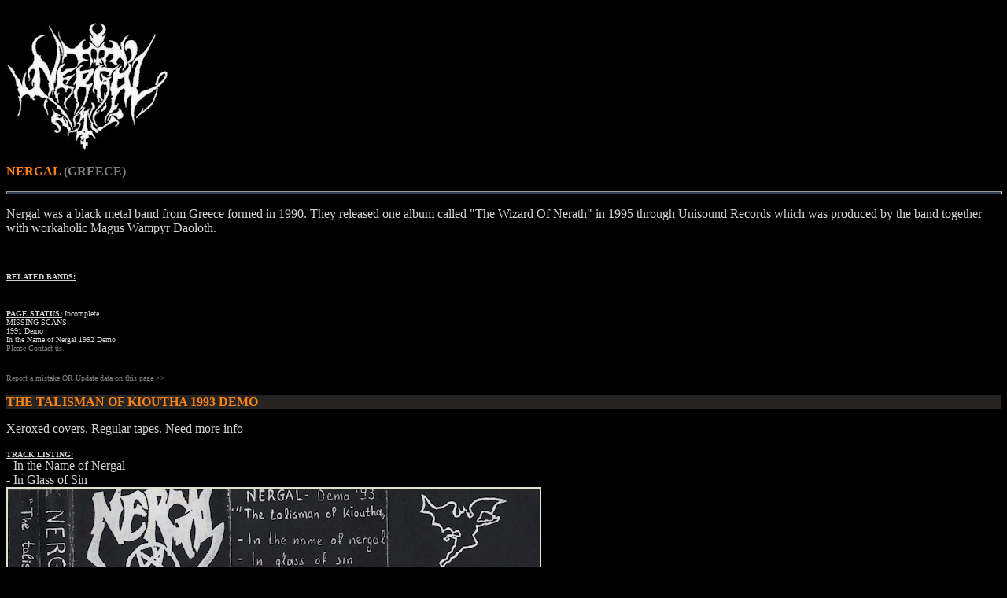

--- FILE ---
content_type: text/html
request_url: https://demoarchives.com/Bands/Nergal-Gre/Nergal.asp?mistake=Nergal&cntry=Gre
body_size: 1729
content:
<link rel="stylesheet" type="text/css" href="../../mystyle.css" />

</head>
<script language="JavaScript">
<!--

var message="";
///////////////////////////////////
function clickIE() {if (document.all) {(message);return false;}}
function clickNS(e) {if 
(document.layers||(document.getElementById&&!document.all)) {
if (e.which==2||e.which==3) {(message);return false;}}}
if (document.layers) 
{document.captureEvents(Event.MOUSEDOWN);document.onmousedown=clickNS;}
else{document.onmouseup=clickNS;document.oncontextmenu=clickIE;}

document.oncontextmenu=new Function("return false")
// --> 
    </script>

<SCRIPT LANGUAGE="JavaScript">

<!-- Begin
function OpenImage(img){
  foto1= new Image();
  foto1.src=(img);
  Controlla(img);
}
function Controlla(img){
  if((foto1.width!=0)&&(foto1.height!=0)){
    viewFoto(img);
  }
  else{
    funzione="Controlla('"+img+"')";
    intervallo=setTimeout(funzione,20);
  }
}
function viewFoto(img){
  largh=foto1.width+20;
  altez=foto1.height+20;
  stringa="width="+largh+",height="+altez;
  finestra=window.open(img,"",stringa);
}
//  End -->
    </script>

<!DOCTYPE HTML PUBLIC "-//W3C//DTD HTML 4.01 Transitional//EN">

<html>
<head>
	<title>Demo Archives II</title>
<link rel="stylesheet" type="text/css" href="../../mystyle.css" />
<script language="JavaScript">
<!--

var message="";
///////////////////////////////////
function clickIE() {if (document.all) {(message);return false;}}
function clickNS(e) {if 
(document.layers||(document.getElementById&&!document.all)) {
if (e.which==2||e.which==3) {(message);return false;}}}
if (document.layers) 
{document.captureEvents(Event.MOUSEDOWN);document.onmousedown=clickNS;}
else{document.onmouseup=clickNS;document.oncontextmenu=clickIE;}

document.oncontextmenu=new Function("return false")
// --> 
    </script>

<SCRIPT LANGUAGE="JavaScript">

<!-- Begin
function OpenImage(img){
  foto1= new Image();
  foto1.src=(img);
  Controlla(img);
}
function Controlla(img){
  if((foto1.width!=0)&&(foto1.height!=0)){
    viewFoto(img);
  }
  else{
    funzione="Controlla('"+img+"')";
    intervallo=setTimeout(funzione,20);
  }
}
function viewFoto(img){
  largh=foto1.width+20;
  altez=foto1.height+20;
  stringa="width="+largh+",height="+altez;
  finestra=window.open(img,"",stringa);
}
//  End -->
    </script>
    <body bgcolor="#000000">

    </p>


<br><img src='Logos/LOGO.jpg'></center></body></html>
<p class="bandname">

<b>NERGAL <a class="country" href="../../ASP Pages/OrderbyCountry.asp?C=gre&Country=GREEK">(GREECE)</a></b>
<hr class="d" />

<p class="biography">
Nergal was a black metal band from Greece formed in 1990. They released one 
album called &quot;The Wizard Of Nerath&quot; in 1995 through Unisound Records which was 
produced by the band together with workaholic Magus Wampyr Daoloth.<br>
<br>
<BR>
<u><font size="1"><b><br>
RELATED BANDS:</b></font></u><br>
<br>
<br>

<font size=1>
<u><b>PAGE STATUS:</b></u> Incomplete<br>
MISSING SCANS:<br>
1991 Demo<br>
In the Name of Nergal 1992 Demo<font face="Verdana"><br>
</font> <a href="../../contact.htm">Please Contact us.</a> <br>
&nbsp;</font><p class="biography">
<font size="1"><a href="../../ASP Pages/mistake.asp">Report a 
mistake OR Update data on this page &gt;&gt;</a></font><h1>THE TALISMAN OF 
KIOUTHA 1993 DEMO</H1><p class="demoinfo">
Xeroxed covers. Regular tapes. Need more info<bR><br>
<b>
<u><font size="1">TRACK LISTING:</font></u></b><Br>  - In the Name of Nergal <br>
- In Glass of Sin <br>
<img class="demoimage" src="n3.jpg"> </p><p class="biography">
&nbsp;<h1>LJUS MORKER 1994 DEMO</H1><p class="demoinfo">
Xeroxed covers. Regular tapes. Need more info<bR><br>
<b>
<u><font size="1">TRACK LISTING:</font></u></b><Br>  - LJUS MORKER<br>
<img class="demoimage" src="n4.jpg"> </p><p class="demoinfo">



<h1>DEMO FLYERS</H1>



<h1>BAND PHOTOS</H1>

  <BR><br>  <font size=2 color="#647BA3">PAGE LAST UPDATED: 1/5/2010 8:15:27 AM</font></font></p>
    


	     
    


<BR></center></body></html>
<br><a href="javascript: history.go(-1)">&lt;&lt;Back</a></p>